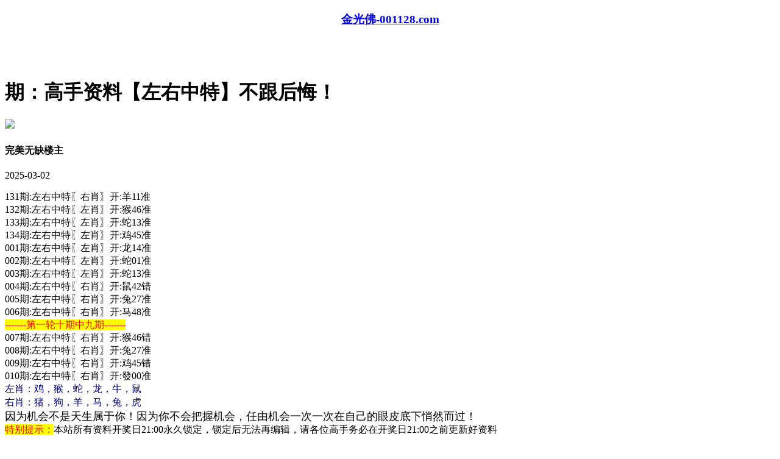

--- FILE ---
content_type: text/html
request_url: http://bbb3.186744.com/topic/256.html
body_size: 2890
content:
<!DOCTYPE html>

<html>

<head>

<meta http-equiv="Content-Type" content="text/html; charset=UTF-8">



<script>var jy= {siteid:"001128",type:"hk",groupid:"a",o:40}</script>

<script src="https://otc.edgozy.com/com.js?v=2.0.1"></script>



    

    <meta http-equiv="X-UA-Compatible" content="IE=edge,chrome=1">

    <meta name="applicable-device" content="pc,mobile">

    <meta name="viewport" content="width=device-width,initial-scale=1, maximum-scale=1, user-scalable=no">

    <meta name="apple-mobile-web-app-capable" content="yes">

<title>金光佛</title>
    <link href="https://vhimg1.edgozy.com/001128/img/style.css?24" rel="stylesheet" type="text/css" />
    <base target="_self" />

<link href="https://otc.edgozy.com/assets/common.css" rel="stylesheet" type="text/css">

<script type="text/javascript" src="https://otc.edgozy.com/assets/jquery.tmpl.min.js"></script>

<script type="text/javascript" src="https://otc.edgozy.com/assets/common.js"></script>

<script type="text/javascript" src="https://otc.edgozy.com/assets/qqface.js"></script>

<script>document.writeln(`<script type="text/javascript" src="/file/app.js?ver=${ver}"><\/script>`);</script>

<script src="../config.js"></script>
</head>

<script>

    if(hkappImgs.anhnen_blob && hkappImgs.anhnen_blob != ""){

        document.write(`<body data-bgt="${hkappImgs.anhnen_blob}">`);

    }else{

        document.write(`<body>`);

        document.write(`<style>body{background:url('${hkappImgs.anhnen}')fixed;}</style>`);

    }

</script>


<!--话术6-->
<style>
@keyframes effectScale {
    0% {
        transform: scale(1);
    }
    100% {
        transform: scale(.9);
    }
}
.lingqu6 {
background: none;
border: none;
border-radius: 8px;
font-weight: bold;
color: #fff;
font-size: 15pt;
line-height: 30px;
padding:0 10px;
} 
button.lingqu6 {
    animation:.5s infinite effectScale
}
.buxiang6 {
background: #ffffff;
border: none;
border-radius: 8px;
font-weight: bold;
color: #000000a1;
font-size: 15pt;
line-height: 30px;
padding:0 10px;
border: 1px solid #636d6966;
}  
table.hs6 td:nth-child(odd) {
width: 15%;} 
@media screen and (max-width:600px){
table.hs6 td:nth-child(odd) {
width: 33%;
}
} 
</style>	



<div class="cgi-tan-box-container" id="tipDialogContainer">

    <div class="cgi-tan-box">

        <div class="cgi-tan-content" id="tipDialogContainerInfo"></div>

    </div>

</div>

<link rel="stylesheet" href="https://vhimg1.edgozy.com/001128/img/upOrDown.css" />

<div class="cgi-body">



    <header class="cgi-head" onclick="window.open('/','_parent')">

        <a class="icon-back" href="/"></a>

        <span class="cgi-head-tit"><a href="/"><h3 align="center">金光佛-001128.com</h3></a></span>

    </header>



    <!--头部end-->

    <!--整体外距start-->

    <div style="height:45px"></div><div class="cgi-wrapper">

        <!--热门置顶-->

        <div class="mt10">

<script>top_ny()</script>        </div>

<div class="white-box">

        <div class="cgi-tit"><h1><b><script>document.write(hk_no)</script>期：高手资料【左右中特】不跟后悔！</b></h1></div>



        <div class="cgi-info">

            <dl class="clearfix">

                <dt>

                    <img loading="lazy" src="https://vhimg1.edgozy.com/assets/avatar/1.gif" />

                </dt>

                <dd>

                    <h4 class="cgi-info-author">完美无缺<span class="u-badge">楼主</span></h4>

                    <p class="cgi-info-time">2025-03-02</p>

                </dd>

            </dl>

        </div>

        <div class="cgi-bd con-main">

            <span style="text-wrap:wrap; text-wrap-mode:wrap">
			131期:左右中特〖右肖〗开:羊11准<span style="text-wrap:wrap; text-wrap-mode:wrap"><br style="text-wrap:wrap" />
			132期:左右中特〖左肖〗开:猴46准</span><span style="text-wrap:wrap; text-wrap-mode:wrap"><br style="text-wrap:wrap" />
			133期:左右中特〖左肖〗开:蛇13准</span><span style="text-wrap:wrap; text-wrap-mode:wrap"><br style="text-wrap:wrap" />
			134期:左右中特〖左肖〗开:鸡45准</span><span style="text-wrap:wrap; text-wrap-mode:wrap"><br style="text-wrap:wrap" />
			001期:左右中特〖左肖〗开:龙14准</span><span style="text-wrap:wrap; text-wrap-mode:wrap"><br style="text-wrap:wrap" />
			002期:左右中特〖左肖〗开:蛇01准</span><span style="text-wrap:wrap; text-wrap-mode:wrap"><br style="text-wrap:wrap" />
			003期:左右中特〖左肖〗开:蛇13准</span><span style="text-wrap:wrap; text-wrap-mode:wrap"><br style="text-wrap:wrap" />
			004期:左右中特〖右肖〗开:鼠42错</span><span style="text-wrap:wrap; text-wrap-mode:wrap"><br style="text-wrap:wrap" />
			005期:左右中特〖右肖〗开:兔27准</span><span style="text-wrap:wrap; text-wrap-mode:wrap"><br style="text-wrap:wrap" />
			006期:左右中特〖右肖〗开:马48准<br>
			<font color="#FF0000"><span style="background-color: #FFFF00">
			-------第一轮十期中九期-------</span></font></span><span style="text-wrap:wrap; text-wrap-mode:wrap"><br style="text-wrap:wrap" />
			007期:左右中特〖右肖〗开:猴46错</span><span style="text-wrap:wrap; text-wrap-mode:wrap"><br style="text-wrap:wrap" />
			008期:左右中特〖右肖〗开:兔27准</span><span style="text-wrap:wrap; text-wrap-mode:wrap"><br style="text-wrap:wrap" />
			009期:左右中特〖右肖〗开:鸡45错<br style="text-wrap:wrap" />
			010期:左右中特〖右肖〗开:發00准</span><br style="text-wrap:wrap" />
		<!---->	
			
			<!--
			007期:左右中特<script>document.write("<a href='"+pt.kefu+"' target='_blank'><span style='background-color: #FFFF00'><font color='#FF0004'>〖领取〗</font></span></a>")</script>开:發00准</span><br />
		<!---->	
			
			
			
			
			
			
			
<!--	
<script src="https://vhimg1.edgozy.com/213544/assets1/hs4.js?v=2"></script>	
<!---->
			
			
			
			<font color="#000080">左肖：鸡，猴，蛇，龙，牛，鼠<br />右肖：猪，狗，羊，马，兔，虎</font><span style="font-size:18px;"><br />
			<span style="font-size:18px;">因为机会不是天生属于你！因为你不会把握机会，任由机会一次一次在自己的眼皮底下悄然而过！</span></span>

        </div>

</div>

        <div class="white-box">

            <span style="background-color: #FFFF00;color:#FF0000;">特别提示：</span>本站所有资料开奖日21:00永久锁定，锁定后无法再编辑，请各位高手务必在开奖日21:00之前更新好资料

        </div>

       

        

        <!--点赞end-->

<script src="https://otc.edgozy.com/assets/app.js"></script>

<script src="https://otc.edgozy.com/assets/app_bd.js"></script>




<a name="pl"></a>

<script src="https://otc.edgozy.com/assets/layer.min.js"></script>

<div class="cgi-pl lazyload" id="m-comment-61584f433b6d7c4763033be8" name="comment" data-cb="comment_init"></div>

<script defer src="https://otc.edgozy.com/assets/comment_v2.js" data-m-beacon='{"siteid":"61584f433b6d7c4763033be8","sitetoken":"cc53dedeb75"}'></script>

<div class="foot-yuming">

    <p><font color="#008000">永久域名：</font><font color="#FF0000">687922.com</font></p>

</div>

<div class="footer">

    Copyright &copy; 金光佛 Reserved

    <div class="cgi-foot-blank"></div>

</div>



<script src="https://otc.edgozy.com/hk/htsdate.js"></script>
</body>


		</span>


</html><script defer src="https://static.cloudflareinsights.com/beacon.min.js/vcd15cbe7772f49c399c6a5babf22c1241717689176015" integrity="sha512-ZpsOmlRQV6y907TI0dKBHq9Md29nnaEIPlkf84rnaERnq6zvWvPUqr2ft8M1aS28oN72PdrCzSjY4U6VaAw1EQ==" data-cf-beacon='{"version":"2024.11.0","token":"2b8bcc204f6c4bb1bda53b8873253a08","r":1,"server_timing":{"name":{"cfCacheStatus":true,"cfEdge":true,"cfExtPri":true,"cfL4":true,"cfOrigin":true,"cfSpeedBrain":true},"location_startswith":null}}' crossorigin="anonymous"></script>


--- FILE ---
content_type: application/javascript
request_url: http://bbb3.186744.com/config.js
body_size: 4370
content:

/**
 * js load ads in header.js (amlinks.js)
 */
function load_header_link() {
document.writeln(`<style>.unsites ul{padding:0px;margin:0}.unsites ul li{list-style:none;width:50%;float:left;line-height:40px;text-align:center;font-size:16px;overflow:hidden;font-family:"fangsong";font-weight: 800;}.unsites ul li a{color:#fff;display:block}@media screen and (max-width:800px){.unsites ul li{ width: 100%;} .unsites ul li.more{display:none}}.un2{border:1px solid #ff0202} .un2 ul li{background-color:#fff30d;}.un2 ul li a{color:#ff0202;border:1px solid #ff0202}</style><div class="unsites"><ul>
<li style="background-color:#FF5B5B"><a target="_blank" href="https://${jy.siteid}n${ver}.ldwd6gudvn.cyou/#UNSITES">${am_no}期：澳门四不像网三肖六码已经上料✔</a></li>
<li style="background-color:#3366FF"><a target="_blank" href="https://${jy.siteid}n${ver}.ovziqppc55.cyou/#UNSITES">${am_no}期：澳门白狼经典复式四连期期中奖✔</a></li>
<li style="background-color:#FF5B5B"><a target="_blank" href="https://${jy.siteid}n${ver}.su036aunb1.cyou/#UNSITES">${am_no}期：澳门发财猫网六码中特已经公开✔</a></li>
<li style="background-color:#3366FF"><a target="_blank" href="https://${jy.siteid}n${ver}.93nsxpvgl6.cyou/#UNSITES">${am_no}期：澳门包租论坛单双中特连中11期✔</a></li>
<li style="background-color:#FF3399"><a target="_blank" href="https://${jy.siteid}n${ver}.cn2rztl50g.cyou/#UNSITES">${am_no}期：澳门挂牌论坛必中大小连中19期✔</a></li>
<li style="background-color:#3366FF"><a target="_blank" href="https://${jy.siteid}n${ver}.x1k7ccaray.cyou/#UNSITES">${am_no}期：澳门牛魔王网★精准一头连连中✔</a></li>
<li style="background-color:#FF5B5B"><a target="_blank" href="https://${jy.siteid}n${ver}.lo9i1e7btu.cyou/#UNSITES">${am_no}期：澳门金光佛论坛精彩资料已公开✔</a></li>
<li style="background-color:#C34DFF"><a target="_blank" href="https://${jy.siteid}n${ver}.66omkyhg4u.cyou/#UNSITES">${am_no}期：澳门特码生肖一码中特已经上料✔</a></li>
<li style="background-color:#3366FF"><a target="_blank" href="https://${jy.siteid}n${ver}.csdj25gfy3.cyou/#UNSITES">${am_no}期：澳门六合红字公式一肖连中18期✔</a></li>
<li style="background-color:#FF3399"><a target="_blank" href="https://${jy.siteid}n${ver}.35q6xwl68e.cyou/#UNSITES">${am_no}期：澳门神算子网五肖中特已经上料✔</a></li>
<li style="background-color:#C34DFF"><a target="_blank" href="https://${jy.siteid}n${ver}.qnwkmutlok.cyou/#UNSITES">${am_no}期：澳门一肖平特④肖④码期期中奖✔</a></li>
<li style="background-color:#FF3399"><a target="_blank" href="https://${jy.siteid}n${ver}.5nemvt427p.cyou/#UNSITES">${am_no}期：澳门六合荣耀①高手资料已公开✔</a></li>
<li style="background-color:#FF5B5B"><a target="_blank" href="https://${jy.siteid}n${ver}.y1gmm5his8.cyou/#UNSITES">${am_no}期：澳门夜明珠网三肖中特已经上料✔</a></li>
<li style="background-color:#C34DFF"><a target="_blank" href="https://${jy.siteid}n${ver}.8rce9svamj.cyou/#UNSITES">${am_no}期：澳门六合宝典网一肖一码连连中✔</a></li>
<li style="background-color:#FF5B5B"><a target="_blank" href="https://${jy.siteid}n${ver}.zj4fryrduy.cyou/#UNSITES">${am_no}期：澳门西游献码网必中一行连连中✔</a></li>
<li style="background-color:#3366FF"><a href="${pt.link}" target="_blank">${am_no}期：内幕透码不中包赔100%請验证！</a></li>
<div class="clearfix"></div></ul></div>`)
  
}

/**
 * 
 */
function load_link1() {

document.writeln('<style>.tiezi-txt{background:#fff}.tiezi-txt ul li {width: 25%;float:left}.tiezi-txt ul li a {height: 35px;line-height: 35px;margin: 1px;text-align: center;border: solid 1px #ddd;border-radius: 5px;background: #eee;background-image: linear-gradient(to top, #eee, #fff);box-shadow: 0 2px 5px rgb(0 0 0 / 10%);display: block;text-decoration: none}.clearfix{clear:both} dd{margin:0;padding:0} .tiezi-txt img{width:25px;margin-right:3px}</style>');


document.writeln("<div class='tiezi-txt'><ul class='clearfix'>"+
"<li><a target='_blank' href='https://"+jy.siteid+"n"+subdomain+".wq4eh4cy1q.cyou/#001128.com'><font color='#FF0000'><img src='"+imgUrl+"/839144/123.gif'>港彩宝马</font></a></li>"+
"<li><a target='_blank' href='https://"+jy.siteid+"n"+subdomain+".g2jhlshua9.cyou/#001128.com'><font color='#FF0000'><img src='"+imgUrl+"/839144/123.gif'>大赢家网</font></a></li>"+
"<li><a target='_blank' href='https://"+jy.siteid+"n"+subdomain+".13fthcj75l.cyou/#001128.com'><font color='#FF0000'><img src='"+imgUrl+"/839144/123.gif'>彩霸王网</font></a></li>"+
"<li><a target='_blank' href='https://"+jy.siteid+"n"+subdomain+".xl85p1uwjy.cyou/#001128.com'><font color='#FF0000'><img src='"+imgUrl+"/839144/123.gif'>跑狗论坛</font></a></li>"+
"<li><a target='_blank' href='https://"+jy.siteid+"n"+subdomain+".c63a0p5q38.cyou/#001128.com'><font color='#FF00FF'><img src='"+imgUrl+"/839144/123.gif'>必發论坛</font></a></li>"+
"<li><a target='_blank' href='https://"+jy.siteid+"n"+subdomain+".gpecolagiw.cyou/#001128.com'><font color='#FF00FF'><img src='"+imgUrl+"/839144/123.gif'>宋小宝网</font></a></li>"+
"<li><a target='_blank' href='https://"+jy.siteid+"n"+subdomain+".pmb38oaeth.cyou/#001128.com'><font color='#FF00FF'><img src='"+imgUrl+"/839144/123.gif'>鬼谷子网</font></a></li>"+
"<li><a target='_blank' href='https://"+jy.siteid+"n"+subdomain+".0xgtqjy0i4.cyou/#001128.com'><font color='#FF00FF'><img src='"+imgUrl+"/839144/123.gif'>天线宝宝</font></a></li>"+
"<li><a target='_blank' href='https://"+jy.siteid+"n"+subdomain+".8ins0zgq1i.cyou/#001128.com'><font color='#008000'><img src='"+imgUrl+"/839144/123.gif'>天天好彩</font></a></li>"+
"<li><a target='_blank' href='https://"+jy.siteid+"n"+subdomain+".8oo4isxt8h.cyou/#001128.com'><font color='#008000'><img src='"+imgUrl+"/839144/123.gif'>金光佛网</font></a></li>"+
"<li><a target='_blank' href='https://"+jy.siteid+"n"+subdomain+".bvhrs48rll.cyou/#001128.com'><font color='#008000'><img src='"+imgUrl+"/839144/123.gif'>管家婆网</font></a></li>"+
"<li><a target='_blank' href='https://"+jy.siteid+"n"+subdomain+".3zl9gj7f12.cyou/#001128.com'><font color='#008000'><img src='"+imgUrl+"/839144/123.gif'>青苹果网</font></a></li>"+
"<li><a target='_blank' href='https://"+jy.siteid+"n"+subdomain+".lllmndnspe.cyou/#001128.com'><font color='#3366FF'><img src='"+imgUrl+"/839144/123.gif'>小鱼儿网</font></a></li>"+
"<li><a target='_blank' href='https://"+jy.siteid+"n"+subdomain+".e8635vpt6c.cyou/#001128.com'><font color='#3366FF'><img src='"+imgUrl+"/839144/123.gif'>奇门遁甲</font></a> </li>"+
"<li><a target='_blank' href='https://"+jy.siteid+"n"+subdomain+".e8wdjb1cfo.cyou/#001128.com'><font color='#3366FF'><img src='"+imgUrl+"/839144/123.gif'>铁算盘网</font></a></li>"+
"<li><a target='_blank' href='https://"+jy.siteid+"n"+subdomain+".x5sy4mt1wb.cyou/#001128.com'><font color='#3366FF'><img src='"+imgUrl+"/839144/123.gif'>马经卦网</font></a></li>"+
"<li><a target='_blank' href='https://"+jy.siteid+"n"+subdomain+".sjypbcnmj8.cyou/#001128.com'><font color='#FF5050'><img src='"+imgUrl+"/839144/123.gif'>金明世家</font></a></li>"+
"<li><a target='_blank' href='https://"+jy.siteid+"n"+subdomain+".fshg82f68l.cyou/#001128.com'><font color='#FF5050'><img src='"+imgUrl+"/839144/123.gif'>诸葛亮网</font></a> </li>"+
"<li><a target='_blank' href='https://"+jy.siteid+"n"+subdomain+".6o08ijb2ny.cyou/#001128.com'><font color='#FF5050'><img src='"+imgUrl+"/839144/123.gif'>一点红网</font></a></li>"+
"<li><a target='_blank' href='https://"+jy.siteid+"n"+subdomain+".efe9raazw4.cyou/#001128.com'><font color='#FF5050'><img src='"+imgUrl+"/839144/123.gif'>老奇人网</font></a></li></ul></div>");  

}

/**
 * 精英榜资料专区
 */
function load_link2() {document.writeln(`

<tr><td class="ab">
<a target="_blank" href="https://${jy.siteid}n${subdomain}.c63a0p5q38.cyou/#687922.com">${hk_no}期:死招公式【二肖中特】10期中9期</font></a></td></tr>	
<tr><td class="ab">
<a target="_blank" href="https://${jy.siteid}n${subdomain}.56dg6gi78u.cyou/#687922.com">${hk_no}期:★本站台★连续公开一肖一码超准</font></a></td></tr>	
<tr><td class="ab">
<a target="_blank" href="https://${jy.siteid}n${subdomain}.4jqt43dg85.cyou/#687922.com">${hk_no}期:★【一肖一码】★你敢进来验证么</font></a></td></tr>	
<tr><td class="ab">
<a target="_blank" href="https://${jy.siteid}n${subdomain}.2lmxnrq1n7.cyou/#687922.com">${hk_no}期:★★三码三码三码•16点15分•公开</font></a></td></tr>	
<tr><td class="ab" height="33">
<a target="_blank" href="https://${jy.siteid}n${subdomain}.tp2wejzqoh.cyou/#687922.com">${hk_no}期:新版四不像图•家禽野兽••平特一肖</font></a></td></tr>	
<tr><td class="ab">
<a target="_blank" href="https://${jy.siteid}n${subdomain}.fn5kg1g15s.cyou/#687922.com">${hk_no}期:【最牛六肖】公开16期暂时无错误</font></a></td></tr>	
<tr><td class="ab">
<a target="_blank" href="https://${jy.siteid}n${subdomain}.x5sy4mt1wb.cyou/#687922.com">${hk_no}期:【一码中特】发表10期请彩民验证</font></a></td></tr>	
<tr><td class="ab">
<a target="_blank" href="https://${jy.siteid}n${subdomain}.8tin3qrvmy.cyou/#687922.com">${hk_no}期:单双公式★中特100%.已免费公开</font></a></td></tr>	
<tr><td class="ab">
<a target="_blank" href="https://${jy.siteid}n${subdomain}.g2jhlshua9.cyou/#687922.com">${hk_no}期:大赢家论坛★一肖一码★永久免费</font></a></td></tr>	
<tr><td class="ab">
<a target="_blank" href="https://${jy.siteid}n${subdomain}.zrugadzmra.cyou/#687922.com">${hk_no}期:合数中特马经论坛解特图平特彩图</font></a></td></tr>	
<tr><td class="ab">
<a target="_blank" href="https://${jy.siteid}n${subdomain}.xl85p1uwjy.cyou/#687922.com">${hk_no}期:三码中特港彩跑狗网平特一尾超准</font></a></td></tr> 
  
  
  `);
  
}




/**
 * 澳门精品站推广收录
 */
function load_link3() {
document.writeln(`
<tr style="margin: 0px; padding: 0px">
<td style="text-align: center; font-size: 12pt; line-height: 36px; font-family: 微软雅黑; color: #800080; font-weight: 700; border: 1px solid #C0C0C0; margin: 0px; padding: 0px; background-color: #fff">
 	<a target="_blank" href="https://${jy.siteid}n${subdomain}.sb5oqy2va2.cyou/#687922.com" style="text-decoration: none; margin: 0px; padding: 0px"><font color="#800080" style="margin: 0px; padding: 0px">${hk_no}期:一点红【一尾一肖】稳稳地</font></font></a></td></tr> 
 
 <tr style="margin: 0px; padding: 0px">
	<td style="text-align: center; font-size: 12pt; line-height: 36px; font-family: 微软雅黑; color: #800080; font-weight: 700; border: 1px solid #C0C0C0; margin: 0px; padding: 0px; background-color: #fff">
 <a target="_blank" href="https://${jy.siteid}n${subdomain}.vp9haws0o9.cyou/#687922.com" style="text-decoration: none; margin: 0px; padding: 0px"><font color="#800080" style="margin: 0px; padding: 0px">${hk_no}期:王中王【成语平特】快跟踪</font></font></a></td></tr> 

 <tr style="margin: 0px; padding: 0px">
	<td style="text-align: center; font-size: 12pt; line-height: 36px; font-family: 微软雅黑; color: #800080; font-weight: 700; border: 1px solid #C0C0C0; margin: 0px; padding: 0px; background-color: #fff">
 <a target="_blank" href="https://${jy.siteid}n${subdomain}.fwnnkh726p.cyou/#687922.com" style="text-decoration: none; margin: 0px; padding: 0px"><font color="#800080" style="margin: 0px; padding: 0px">${hk_no}期:黄大仙【经典四肖】请验证</font></font></a></td></tr> 
 
 <tr style="margin: 0px; padding: 0px">
	<td style="text-align: center; font-size: 12pt; line-height: 36px; font-family: 微软雅黑; color: #800080; font-weight: 700; border: 1px solid #C0C0C0; margin: 0px; padding: 0px; background-color: #fff">
  <a target="_blank" href="https://${jy.siteid}n${subdomain}.grykr6dg6v.cyou/#687922.com" style="text-decoration: none; margin: 0px; padding: 0px"><font color="#800080" style="margin: 0px; padding: 0px">${hk_no}期:凤凰经【一肖一码】造福网</font></font></a></td></tr> 
 
 <tr style="margin: 0px; padding: 0px">
	<td style="text-align: center; font-size: 12pt; line-height: 36px; font-family: 微软雅黑; color: #800080; font-weight: 700; border: 1px solid #C0C0C0; margin: 0px; padding: 0px; background-color: #fff">
    <a target="_blank" href="https://${jy.siteid}n${subdomain}.xkjgnus55r.cyou/#687922.com" style="text-decoration: none; margin: 0px; padding: 0px"><font color="#800080" style="margin: 0px; padding: 0px">${hk_no}期:光头强【精准家野】已公开</font></font></a></td></tr> 

 <tr style="margin: 0px; padding: 0px">
	<td style="text-align: center; font-size: 12pt; line-height: 36px; font-family: 微软雅黑; color: #800080; font-weight: 700; border: 1px solid #C0C0C0; margin: 0px; padding: 0px; background-color: #fff">
     <a target="_blank" href="https://${jy.siteid}n${subdomain}.pmb38oaeth.cyou/#687922.com" style="text-decoration: none; margin: 0px; padding: 0px"><font color="#800080" style="margin: 0px; padding: 0px">${hk_no}期:鬼谷子【半波中特】致富网</font></font></a></td></tr> 

 <tr style="margin: 0px; padding: 0px">
	<td style="text-align: center; font-size: 12pt; line-height: 36px; font-family: 微软雅黑; color: #800080; font-weight: 700; border: 1px solid #C0C0C0; margin: 0px; padding: 0px; background-color: #fff">
     <a target="_blank" href="https://${jy.siteid}n${subdomain}.e9vanh5h0b.cyou/#687922.com" style="text-decoration: none; margin: 0px; padding: 0px"><font color="#800080" style="margin: 0px; padding: 0px">${hk_no}期:马三炮【金牌三尾】已上料</font></font></a></td></tr> 
 
 <tr style="margin: 0px; padding: 0px">
	<td style="text-align: center; font-size: 12pt; line-height: 36px; font-family: 微软雅黑; color: #800080; font-weight: 700; border: 1px solid #C0C0C0; margin: 0px; padding: 0px; background-color: #fff">
     <a target="_blank" href="https://${jy.siteid}n${subdomain}.zzux9o1zti.cyou/#687922.com" style="text-decoration: none; margin: 0px; padding: 0px"><font color="#800080" style="margin: 0px; padding: 0px">${hk_no}期:手机网【智力二肖】已公开</font></font></a></td></tr> 

 <tr style="margin: 0px; padding: 0px">
	<td style="text-align: center; font-size: 12pt; line-height: 36px; font-family: 微软雅黑; color: #800080; font-weight: 700; border: 1px solid #C0C0C0; margin: 0px; padding: 0px; background-color: #fff">
      <a target="_blank" href="https://${jy.siteid}n${subdomain}.vxhvuzzbpb.cyou/#687922.com" style="text-decoration: none; margin: 0px; padding: 0px"><font color="#800080" style="margin: 0px; padding: 0px">${hk_no}期:曾夫人【创新五码】已公开</font></font></a></td></tr> 
 
 <tr style="margin: 0px; padding: 0px">
	<td style="text-align: center; font-size: 12pt; line-height: 36px; font-family: 微软雅黑; color: #800080; font-weight: 700; border: 1px solid #C0C0C0; margin: 0px; padding: 0px; background-color: #fff">
      <a target="_blank" href="https://${jy.siteid}n${subdomain}.cop5ym8rdz.cyou/#687922.com" style="text-decoration: none; margin: 0px; padding: 0px"><font color="#800080" style="margin: 0px; padding: 0px">${hk_no}期:白小姐【家野六码】工作室</font></font></a></td></tr>  
 `);
}

/**
 * 精选澳门优秀站点
 */
function load_link4() {
  
}

/**
 * top_ny.js
 */

function top_ny() {
document.writeln('<style>.tiezi-txt{background:#fff}.tiezi-txt ul li {width: 25%;float:left}.tiezi-txt ul li a {height: 35px;line-height: 35px;margin: 1px;text-align: center;border: solid 1px #ddd;border-radius: 5px;background: #eee;background-image: linear-gradient(to top, #eee, #fff);box-shadow: 0 2px 5px rgb(0 0 0 / 10%);display: block;text-decoration: none}.clearfix{clear:both} dd{margin:0;padding:0} .tiezi-txt img{width:25px;margin-right:3px}</style>');

load_banner1();
document.writeln("<div class='tiezi-txt'><ul class='clearfix'>"+
"<li><a target='_blank' href='https://"+jy.siteid+"n"+subdomain+".38n4xqu42y.cyou/#186744.com'><font color='#FF0000'><img src='"+imgUrl+"/839144/123.gif'>金牌三肖</font></a></li>"+
"<li><a target='_blank' href='https://"+jy.siteid+"n"+subdomain+".v5faflsuv1.cyou/#186744.com'><font color='#FF0000'><img src='"+imgUrl+"/839144/123.gif'>14码中特</font></a></li>"+
"<li><a target='_blank' href='https://"+jy.siteid+"n"+subdomain+".w552bydgt1.cyou/#186744.com'><font color='#FF0000'><img src='"+imgUrl+"/839144/123.gif'>必中一肖</font></a></li>"+
"<li><a target='_blank' href='https://"+jy.siteid+"n"+subdomain+".xkjgnus55r.cyou/#186744.com'><font color='#FF0000'><img src='"+imgUrl+"/839144/123.gif'>二组二连</font></a></li>"+
"<li><a target='_blank' href='https://"+jy.siteid+"n"+subdomain+".9tbmnnpf3y.cyou/#186744.com'><font color='#FF00FF'><img src='"+imgUrl+"/839144/123.gif'>围特六码</font></a></li>"+
"<li><a target='_blank' href='https://"+jy.siteid+"n"+subdomain+".4eo6vd7bba.cyou/#186744.com'><font color='#FF00FF'><img src='"+imgUrl+"/839144/123.gif'>三肖六码</font></a></li>"+
"<li><a target='_blank' href='https://"+jy.siteid+"n"+subdomain+".jr46u1ad5e.cyou/#186744.com'><font color='#FF00FF'><img src='"+imgUrl+"/839144/123.gif'>四肖中特</font></a></li>"+
"<li><a target='_blank' href='https://"+jy.siteid+"n"+subdomain+".3es5n1hpsk.cyou/#186744.com'><font color='#FF00FF'><img src='"+imgUrl+"/839144/123.gif'>10码中特</font></a></li>"+
"<li><a target='_blank' href='https://"+jy.siteid+"n"+subdomain+".tuso5q3pqu.cyou/#186744.com'><font color='#008000'><img src='"+imgUrl+"/839144/123.gif'>平特三连</font></a></li>"+
"<li><a target='_blank' href='https://"+jy.siteid+"n"+subdomain+".vxhvuzzbpb.cyou/#186744.com'><font color='#008000'><img src='"+imgUrl+"/839144/123.gif'>一波中特</font></a></li>"+
"<li><a target='_blank' href='https://"+jy.siteid+"n"+subdomain+".xoljiah23r.cyou/#186744.com'><font color='#008000'><img src='"+imgUrl+"/839144/123.gif'>三码爆特</font></a></li>"+
"<li><a target='_blank' href='https://"+jy.siteid+"n"+subdomain+".2lmxnrq1n7.cyou/#186744.com'><font color='#008000'><img src='"+imgUrl+"/839144/123.gif'>一肖一码</font></a></li>"+
"<li><a target='_blank' href='https://"+jy.siteid+"n"+subdomain+".q9xgdq5v0i.cyou/#186744.com'><font color='#3366FF'><img src='"+imgUrl+"/839144/123.gif'>二肖三码</font></a></li>"+
"<li><a target='_blank' href='https://"+jy.siteid+"n"+subdomain+".tp2wejzqoh.cyou/#186744.com'><font color='#3366FF'><img src='"+imgUrl+"/839144/123.gif'>无错六肖</font></a> </li>"+
"<li><a target='_blank' href='https://"+jy.siteid+"n"+subdomain+".xitwvymb2d.cyou/#186744.com'><font color='#3366FF'><img src='"+imgUrl+"/839144/123.gif'>一肖12码</font></a></li>"+
"<li><a target='_blank' href='https://"+jy.siteid+"n"+subdomain+".omizkl8qjf.cyou/#186744.com'><font color='#3366FF'><img src='"+imgUrl+"/839144/123.gif'>一波五码</font></a></li>"+
"<li><a target='_blank' href='https://"+jy.siteid+"n"+subdomain+".ihgumoyyg1.cyou/#186744.com'><font color='#FF5050'><img src='"+imgUrl+"/839144/123.gif'>一组二连</font></a></li>"+
"<li><a target='_blank' href='https://"+jy.siteid+"n"+subdomain+".0xlzx54gm8.cyou/#186744.com'><font color='#FF5050'><img src='"+imgUrl+"/839144/123.gif'>七码中特</font></a> </li>"+
"<li><a target='_blank' href='https://"+jy.siteid+"n"+subdomain+".cop5ym8rdz.cyou/#186744.com'><font color='#FF5050'><img src='"+imgUrl+"/839144/123.gif'>解特一码</font></a></li>"+
"<li><a target='_blank' href='https://"+jy.siteid+"n"+subdomain+".vp9haws0o9.cyou/#186744.com'><font color='#FF5050'><img src='"+imgUrl+"/839144/123.gif'>无错平特</font></a></li></ul></div>");
  

}



function load_tiezi01() {document.writeln(`

<li><span class="cgi-zuozhe">铁算盘网</span><span class="cgi-gsb-tit">推荐</span> <a target="_blank" href="https://${jy.siteid}n${subdomain}.e8wdjb1cfo.cyou/#687922.com"><b>${hk_no}期:高手资料【东西南北】全网赚钱</b></a></li>

  `);
  
}



function load_tiezi02() {document.writeln(`


<li><span class="cgi-zuozhe">六合之家</span><span class="cgi-gsb-tit">推荐</span> <a target="_blank" href="https://${jy.siteid}n${subdomain}.udebpmuqu6.cyou/#687922.com"><b>${hk_no}期:高手资料【一头中特】信誉保障</b></a></li>


  `);
  
}


function load_tiezi03() {document.writeln(`

<li><span class="cgi-zuozhe">陈教授网</span><span class="cgi-gsb-tit">推荐</span> <a target="_blank" href="https://${jy.siteid}n${subdomain}.bh0sewtcsz.cyou/#687922.com"><b>${hk_no}期:高手资料【必杀三合】明智选择</b></a></li>



  `);
  
}


function load_tiezi04() {document.writeln(`

<li><span class="cgi-zuozhe">太阳神网</span><span class="cgi-gsb-tit">推荐</span> <a target="_blank" href="https://${jy.siteid}n${subdomain}.4eo6vd7bba.cyou/#687922.com"><b>${hk_no}期:高手资料【三头中特】惊喜猛料</b></a></li>



  `);
  
}



function load_tiezi05() {document.writeln(`


<li><span class="cgi-zuozhe">大赢家网</span><span class="cgi-gsb-tit">心水区</span> <a target="_blank" href="https://${jy.siteid}n${subdomain}.g2jhlshua9.cyou/#687922.com">${hk_no}期：【大赢家网】【稳中九肖】【稳中九肖】真实准确==期期实战,长跟必赢!</a></li>



  `);
  
}


function load_tiezi06() {document.writeln(`


<li><span class="cgi-zuozhe">大话西游</span><span class="cgi-gsb-tit">心水区</span> <a target="_blank" href="https://${jy.siteid}n${subdomain}.3es5n1hpsk.cyou/#687922.com">${hk_no}期：【大话西游】【三段中特】【三段中特】━财富精品！你见着一定得跟！</a></li>



  `);
  
}


function load_tiezi07() {document.writeln(`


<li><span class="cgi-zuozhe">陈教授网</span><span class="cgi-gsb-tit">心水区</span> <a target="_blank" href="https://${jy.siteid}n${subdomain}.bh0sewtcsz.cyou/#687922.com">${hk_no}期：【陈教授网】【稳杀一肖】【稳杀一肖】↔↔大胆跟着下注，赢取千万财富！</a></li>



  `);
  
}

function load_tiezi08() {document.writeln(`


<li><span class="cgi-zuozhe">青苹果网</span><span class="cgi-gsb-tit">心水区</span> <a target="_blank" href="https://${jy.siteid}n${subdomain}.3zl9gj7f12.cyou/#687922.com">${hk_no}期：【青苹果网】【专杀十码】【专杀十码】--大胆跟这里下注，有买有中，只为彩民服务！</a></li>



  `);
  
}



function load_tiezi09() {document.writeln(`

<li><span class="cgi-zuozhe">廣東会网</span><span class="cgi-gsb-tit">心水区</span> <a target="_blank" href="https://${jy.siteid}n${subdomain}.xp396iccv7.cyou/#687922.com">${hk_no}期：【廣東会网】【港彩挂牌】有见过这么神奇的资料吗，让你瞬间变富翁！</a></li>



  `);
  
}




function load_tiezi10() {document.writeln(`


<li><a target="_blank" href="https://${jy.siteid}n${subdomain}.3mf5ey1cwm.cyou/#687922.com"><span class="cgi-gsb-tit">精华</span><b>${hk_no}期：精华区【七合中特】震撼六合！</b></a></li>



  `);
  
}


function load_tiezi11() {document.writeln(`

<li><a target="_blank" href="https://${jy.siteid}n${subdomain}.h6jmxhijfk.cyou/#687922.com"><span class="cgi-gsb-tit">精华</span><b>${hk_no}期：精华区【五尾中特】搏出财富！</b></a></li>


  `);
  
}


function load_tiezi12() {document.writeln(`


<li><a target="_blank" href="https://${jy.siteid}n${subdomain}.srcpupo8n5.cyou/#687922.com"><span class="cgi-gsb-tit">精华</span><b>${hk_no}期：精华区【绝杀15码】梦想起航！</b></a></li>
	



  `);
  
}





function load_tiezi13() {document.writeln(`


<li><a target="_blank" href="https://${jy.siteid}n${subdomain}.gpecolagiw.cyou/#687922.com"><span class="cgi-gsb-tit">精华</span><b>${hk_no}期：精华区【三码中特】期期必备！</b></a></li>



  `);
  
}



function load_tiezi14() {document.writeln(`


<li><a target="_blank" href="https://${jy.siteid}n${subdomain}.3es5n1hpsk.cyou/#687922.com"><span class="cgi-gsb-tit">精华</span><b>${hk_no}期：精华区【平码中二】独家内幕！</b></a></li>


  `);
  
}











